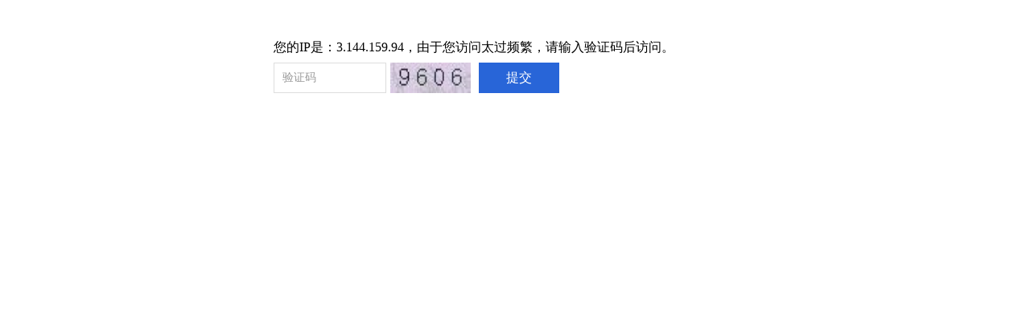

--- FILE ---
content_type: text/html;charset=UTF-8
request_url: https://skb.wmu.edu.cn/system/resource/visitcode/visitcode.jsp?backUrl=aHR0cDovL3NrYi53bXUuZWR1LmNuL3Nob3cuanNwP3VybHR5cGU9bmV3cy5OZXdzQ29udGVudFVybCZ3YnRyZWVpZD0xMTExJndibmV3c2lkPTM0MTE=
body_size: 1763
content:





<!DOCTYPE HTML PUBLIC "-//W3C//DTD HTML 4.01 Transitional//EN">
<html>
  <head>
    
    <title>用户验证</title>
    
	<meta http-equiv="pragma" content="no-cache">
	<meta http-equiv="cache-control" content="no-cache">
	<meta http-equiv="expires" content="0">    
	<meta http-equiv="keywords" content="keyword1,keyword2,keyword3">
	<meta http-equiv="description" content="This is my page">
	<style type="text/css">
			@charset "utf-8";
			*{ padding:0; margin:0;}
			body, div, dl, dt, dd, ul, ol, li, h1, h2, h3, h4, h5, h6, pre, form, fieldset, input, textarea, blockquote, p{ padding:0px; margin:0px; font-weight:normal;border: 0;outline: 0;outline-style: none;vertical-align: baseline;background: transparent;outline-style: none; font-family: "微软雅黑"!important;}
			ol, ul{ list-style:none;}
			li{ list-style-type:none; }
			a{ text-decoration:none; color:#666; font-family:"微软雅黑"!important;}
			span{ font-family:"微软雅黑"!important;}
			*:focus{ outline:none}
			.clear{ clear: both; height: 0;}
			input,select{ box-sizing: border-box;}
			div,img{ border: none;}
			.bd{ width: 600px;  height: auto; overflow: hidden; margin: 40px auto;}
			.ts{ display: block; float: left; height: 38px; line-height: 38px; font-size: 16px;}
			.srk{ display: block; width: 140px; float: left; height: 38px; border: 1px solid #ddd;  line-height: 38px; padding: 0 10px; text-align: left; font-size: 14px; color: #999;}
			.but{ display: block; width: 100px; float: left; margin-left: 10px; display: block; border: none; background: #2865d8; height: 38px; text-align: center; line-height: 38px; color: #fff; font-size: 16px; color: #fff;}
			.bz{ width: 100%; height: auto; margin-top: 25px; line-height: 22px; font-size: 14px; color: #666;}
			.bz .ts{ width: 34px; float: left;}
			.bz .jt{ width: 237px; float: right;}

		</style>
	<script>
		function change(_this) {
			_this.src="/system/resource/visitcode/createvisitcode.jsp?token="+guid();
		}
		function checkDate() {
			var visitcode = document.getElementById("visitcode").value;
			if(visitcode.trim() == "") {
				alert("请输入验证码");
				return false;
			}
			return true;
		}
		function guid() {
		    function S4() {
		       return (((1+Math.random())*0x10000)|0).toString(16).substring(1);
		    }
		    return (S4()+S4()+"-"+S4()+"-"+S4()+"-"+S4()+"-"+S4()+S4()+S4());
		}
	</script>
  </head>
  
  <body>
  	<form action="" method="post" onsubmit="return checkDate()">
  	<div class="bd">
  	<span class="ts">您的IP是：3.144.159.94，由于您访问太过频繁，请输入验证码后访问。</span>
    <input type="text" name="visitcode" id="visitcode" class="srk" value="验证码" onfocus="if (value =='验证码'){value =''}" onblur="if (value ==''){value='请验证码'}"/>
    <input type="hidden" name="backUrl" id="backUrl" value="aHR0cDovL3NrYi53bXUuZWR1LmNuL3Nob3cuanNwP3VybHR5cGU9bmV3cy5OZXdzQ29udGVudFVybCZ3YnRyZWVpZD0xMTExJndibmV3c2lkPTM0MTE=" />
    <input type="hidden" name="option" id="option" value="check" />
    <img src="/system/resource/visitcode/createvisitcode.jsp?token=F2E1418D-4B42-43D5-AC58-7320B2CB163A" onclick="change(this)" width="100" height="38px" style="float: left; padding-left: 5px; display: block; float: left;"/>
    <input type="submit" value="提交" class="but">
    </div>
    </form>
  </body>
</html>
